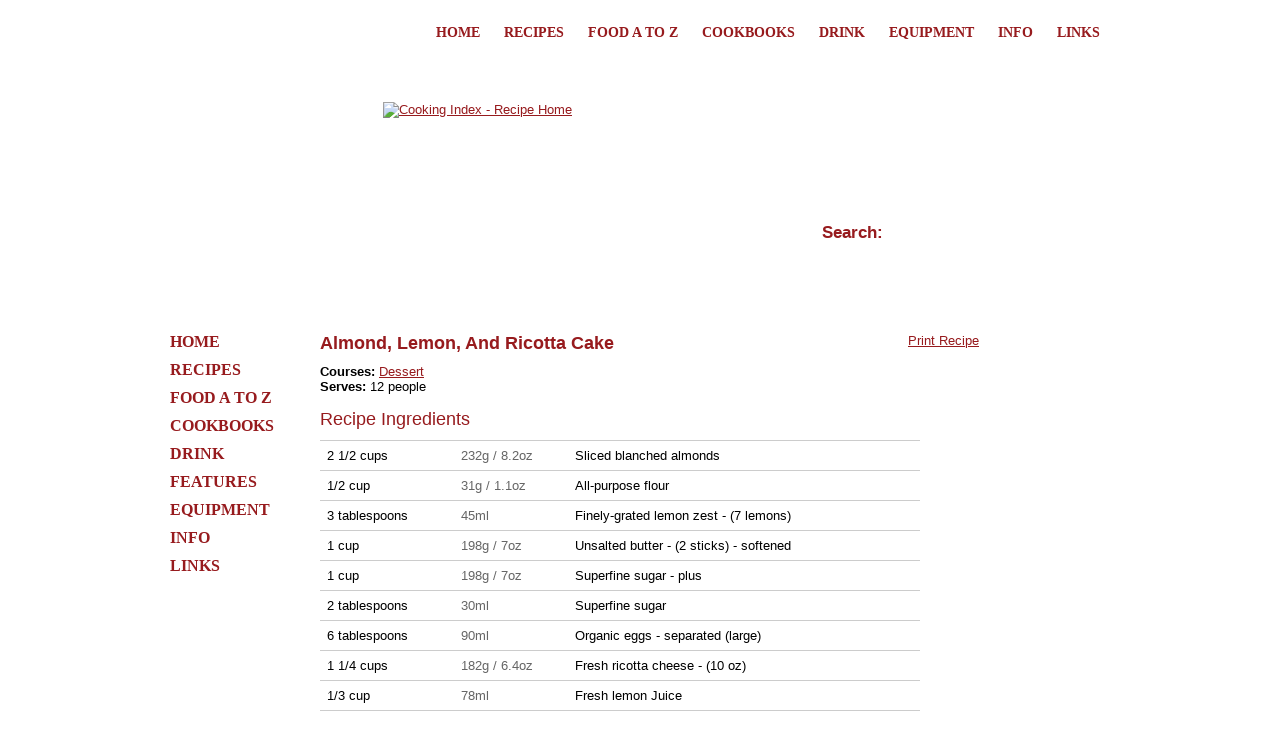

--- FILE ---
content_type: text/html; charset=UTF-8
request_url: https://www.cookingindex.com/recipes/42647/almond,-lemon,-and-ricotta-cake.htm
body_size: 3235
content:
<!DOCTYPE html PUBLIC "-//W3C//DTD XHTML 1.0 Strict//EN" "http://www.w3.org/TR/xhtml1/DTD/xhtml1-strict.dtd">
<html xmlns="http://www.w3.org/1999/xhtml">
<head>
<!-- Google tag (gtag.js) -->
<script async src="https://www.googletagmanager.com/gtag/js?id=G-T0J6TRZBR9"></script>
<script>
  window.dataLayer = window.dataLayer || [];
  function gtag(){dataLayer.push(arguments);}
  gtag('js', new Date());

  gtag('config', 'G-T0J6TRZBR9');
</script>
<meta http-equiv="Content-Type" content="text/html; charset=iso-8859-1" />
<title>Almond, Lemon, And Ricotta Cake Recipe - Cooking Index</title>
<meta name="description" content="Dessert recipe for Almond, Lemon, And Ricotta Cake - Preheat oven to 300 degrees.  Butter a 10-inch springform round cake pan, and line with waxed paper.&nbsp; Coarsely chop the almonds in a food processor.  Combine with the flour and lemon zest.  Beat the..." />
<meta name="keywords" content="almond, lemon, and ricotta cake recipe dessert recipe for almond, lemon," />
<meta name="verify-v1" content="wPcIYRG0XzA+NnSN9EALyaEJsYozWg7GeYYOEegP0tA=" />
<meta name="cf-2fa-verify" content="be8ba29a8ffd619">
<link rel="stylesheet" href="/style.css" media="screen" type="text/css" />
<link rel="stylesheet" href="/print.css" media="print" type="text/css" />
<script type="text/javascript" src="/js.js"></script>
<script type="text/javascript" src="https://www.google.com/jsapi"></script>
<script type="text/javascript">
    google.load("jquery", "1.3.2");
</script>
<script type="text/javascript">
$(document).ready(function() { 
	$('#topmenu a').attr('rev','Lifelines');
	$('#leftmenud a').attr('rev','left menu');
	$('#center a').attr('rev','Center content');
	$('#advert a').attr('rev','Advert');
	$('#footer a').attr('rev','Footer');
	
	$('a').click(function(){
		var clickedArea = 'Other';
		var lgsgtc = -1;
		if ($(this).attr('rev') != '') {
			clickedArea = $(this).attr('rev');
		}
		pageTracker._trackEvent($(this).attr('href'), clickedArea, document.title, lgsgtc);
	});
});
</script>
</head>
<body>
<div id="printheader"><p><img src="/images/bwlogo.gif" alt="Cooking Index - Cooking Recipes &amp; Ideas" /><span>Almond, Lemon, And Ricotta Cake Recipe - Cooking Index</span></p></div>
<div id="container">
<div id="preheader">
<ul id="topmenu">
<li><a href="/">Home</a></li>
<li><a href="/recipes/">Recipes</a></li>
<li><a href="/az/">Food A to Z</a></li>
<li><a href="/cookbooks/">Cookbooks</a></li>
<li><a href="/drinks/">Drink</a></li>
<li><a href="/equipment/">Equipment</a></li>
<li><a href="/info/">Info</a></li>
<li><a href="/links/">Links</a></li>
</ul>
</div>
<div id="header">
<p style="margin:0; padding:0;"><a href="/" id="slogo"><img src="/images/cookingindex_logo1.gif" alt="Cooking Index - Recipe Home" /></a></p>
<form action="/search.php" method="get" id="formsearch">
<p style="margin:0; padding:0;"><input name="q" type="text" id="search" value="Search:" onclick="clearDefaultAndShowButton(this)" /></p>
<p style="margin:0; padding:0;"><img src="/images/arrow.gif" id="searchbutton" onclick="document.forms[0].submit()" alt="" /></p>
</form>
</div>
<div id="headerunder"></div>
<div id="searchbox"></div>
<div id="leftmenud">
<ul id="leftmenu">
<li><a href="/">Home</a></li>
<li><a href="/recipes/">Recipes</a></li>
<li><a href="/az/">Food A to Z</a></li>
<li><a href="/cookbooks/">Cookbooks</a></li>
<li><a href="/drinks/">Drink</a></li>
<li><a href="/info/1002/features/">Features</a></li>
<li><a href="/equipment/">Equipment</a></li>
<li><a href="/info/">Info</a></li>
<li><a href="/links/">Links</a></li>
</ul>
</div><div id="center">
<div id="printrecipe"><a href="javascript:window.print();">Print Recipe</a></div>
<h1>Almond, Lemon, And Ricotta Cake</h1>
<p id="blurb"></p>

<strong>Courses:</strong> <a href="/recipes/234/dessert/">Dessert</a><br /><strong>Serves:</strong> 12 people<br /><br />
<div id="ingredients"> <h2>Recipe Ingredients</h2>
 
<!--
<form action="/reciperedirect.php" method="post" id="convform">
<p style="margin:0; padding:0;">Autoconvert units to: <input name="id" type="hidden" value="42647"/>
<input name="name" type="hidden" value="almond,-lemon,-and-ricotta-cake"/>
 <input name="print" type="hidden" value="1"/>
	
	<select style="width:100px" name="extra" onchange="document.forms[1].submit()">
<option value="" selected="selected">Metric</option>
<option value="us-" >US</option></select></p></form>-->
<table id="ingredtable" style="margin-top:10px;" cellpadding="0" cellspacing="0">
	<tr><td style="width:120px;">2 1/2 cups&nbsp;</td><td style="width:100px;"><span class="ac">232g / 8.2oz</span></td><td>Sliced blanched almonds</td></tr>
	<tr><td style="width:120px;">1/2 cup&nbsp;</td><td style="width:100px;"><span class="ac">31g / 1.1oz</span></td><td>All-purpose flour</td></tr>
	<tr><td style="width:120px;">3 tablespoons&nbsp;</td><td style="width:100px;"><span class="ac">45ml</span></td><td>Finely-grated lemon zest - (7 lemons)</td></tr>
	<tr><td style="width:120px;">1 cup&nbsp;</td><td style="width:100px;"><span class="ac">198g / 7oz</span></td><td>Unsalted butter - (2 sticks) - softened</td></tr>
	<tr><td style="width:120px;">1 cup&nbsp;</td><td style="width:100px;"><span class="ac">198g / 7oz</span></td><td>Superfine sugar - plus</td></tr>
	<tr><td style="width:120px;">2 tablespoons&nbsp;</td><td style="width:100px;"><span class="ac">30ml</span></td><td>Superfine sugar</td></tr>
	<tr><td style="width:120px;">6 tablespoons&nbsp;</td><td style="width:100px;"><span class="ac">90ml</span></td><td>Organic eggs - separated (large)</td></tr>
	<tr><td style="width:120px;">1 1/4 cups&nbsp;</td><td style="width:100px;"><span class="ac">182g / 6.4oz</span></td><td>Fresh ricotta cheese - (10 oz)</td></tr>
	<tr><td style="width:120px;">1/3 cup&nbsp;</td><td style="width:100px;"><span class="ac">78ml</span></td><td>Fresh lemon Juice</td></tr>
 </table>
 </div>
<div id="instructions"> <h2>Recipe Instructions</h2><p>Preheat oven to 300 degrees.  Butter a 10-inch springform round cake pan, and line with waxed paper.&nbsp; Coarsely chop the almonds in a food processor.  Combine with the flour and lemon zest.  Beat the butter and sugar together in a mixer until pale and light.  Add the egg yolks one by one, then add the almond mixture.</p>
<p>Put the ricotta in a bowl and lightly beat with a fork.  Add the lemon juice.  In another bowl, beat the egg whites until they form soft peaks.  Fold the egg whites into the almond mixture and finally stir in the ricotta.</p>
<p>Spoon the mixture into the prepared pan and bake in the preheated oven for about 40 minutes until lightly browned.  Test by inserting a skewer in the center, which should come out clean.  Cool for 10 minutes.  Carefully invert onto a plate, remove waxed paper.  Turn right side up, and cool on a wire rack.</p>
</div>
<div class="section" style="padding-bottom:6px; height:0px;"></div>
<div id="source"><p><strong>Source: </strong><br />"Cookbook Digest, May/Jun, 1999"</p>
</div>
<div id="rating">
<h2>Rating</h2>
<p style="margin-bottom:1px;"><strong>Average rating:</strong></p>
<div style="width:200px; height:20px; background: url('/images/star.gif') top left repeat-x;float:left;margin-right:30px;">
	<div style="width:0px; height:20px; background: url('/images/star.gif') bottom left repeat-x; "></div>
</div>
<p><strong>Unrated, please add a rating</strong></p><p style="clear:both; margin-bottom:1px; margin-top:3px;"><strong>Submit your rating:</strong></p>

	<form id="rate1" action="/rating.php?rate=1" method="post">
	<p style="margin:0; padding:0;">
		<input type="hidden" name="score" value="1" />
		<input type="hidden" name="id" value="42647" />
	</p>
	</form>
	

	<form id="rate2" action="/rating.php?rate=1" method="post">
	<p style="margin:0; padding:0;">
		<input type="hidden" name="score" value="2" />
		<input type="hidden" name="id" value="42647" />
	</p>
	</form>
	

	<form id="rate3" action="/rating.php?rate=1" method="post">
	<p style="margin:0; padding:0;">
		<input type="hidden" name="score" value="3" />
		<input type="hidden" name="id" value="42647" />
	</p>
	</form>
	

	<form id="rate4" action="/rating.php?rate=1" method="post">
	<p style="margin:0; padding:0;">
		<input type="hidden" name="score" value="4" />
		<input type="hidden" name="id" value="42647" />
	</p>
	</form>
	

	<form id="rate5" action="/rating.php?rate=1" method="post">
	<p style="margin:0; padding:0;">
		<input type="hidden" name="score" value="5" />
		<input type="hidden" name="id" value="42647" />
	</p>
	</form>
	

	<form id="rate6" action="/rating.php?rate=1" method="post">
	<p style="margin:0; padding:0;">
		<input type="hidden" name="score" value="6" />
		<input type="hidden" name="id" value="42647" />
	</p>
	</form>
	

	<form id="rate7" action="/rating.php?rate=1" method="post">
	<p style="margin:0; padding:0;">
		<input type="hidden" name="score" value="7" />
		<input type="hidden" name="id" value="42647" />
	</p>
	</form>
	

	<form id="rate8" action="/rating.php?rate=1" method="post">
	<p style="margin:0; padding:0;">
		<input type="hidden" name="score" value="8" />
		<input type="hidden" name="id" value="42647" />
	</p>
	</form>
	

	<form id="rate9" action="/rating.php?rate=1" method="post">
	<p style="margin:0; padding:0;">
		<input type="hidden" name="score" value="9" />
		<input type="hidden" name="id" value="42647" />
	</p>
	</form>
	

	<form id="rate10" action="/rating.php?rate=1" method="post">
	<p style="margin:0; padding:0;">
		<input type="hidden" name="score" value="10" />
		<input type="hidden" name="id" value="42647" />
	</p>
	</form>
	
<ul onmouseout="set2('Click a star to rate this recipe.');" class="star-rating" style="text-align: left; margin:0; padding:0;">
  <li onmouseover="set2('I hate it');"><a href="javascript:document.forms[1].submit()" title="Rate this 1 star out of 10" class="one-star">1</a></li>
  <li onmouseover="set2('I kind of hate it');"><a href="javascript:document.forms[2].submit()" title="Rate this 2 star out of 10" class="two-stars">2</a></li>
  <li onmouseover="set2('I really don\'t like it');"><a href="javascript:document.forms[3].submit()" title="Rate this 3 stars out of 10" class="three-stars">3</a></li>
  <li onmouseover="set2('I don\'t like it');"><a href="javascript:document.forms[4].submit()" title="Rate this 4 stars out of 10" class="four-stars">4</a></li>
  <li onmouseover="set2('It\'s OK');"><a href="javascript:document.forms[5].submit()" title="Rate this 5 stars out of 10" class="five-stars">5</a></li>
  <li onmouseover="set2('It\'s not bad');"><a href="javascript:document.forms[6].submit()" title="Rate this 6 stars out of 10" class="six-stars">6</a></li>
  <li onmouseover="set2('I like it');"><a href="javascript:document.forms[7].submit()" title="Rate this 7 stars out of 10" class="seven-stars">7</a></li>
  <li onmouseover="set2('I really like it');"><a href="javascript:document.forms[8].submit()" title="Rate this 8 stars out of 10" class="eight-stars">8</a></li>
  <li onmouseover="set2('I love it');"><a href="javascript:document.forms[9].submit()" title="Rate this 9 stars out of 10" class="nine-stars">9</a></li>
  <li onmouseover="set2('It\'s the best!');"><a href="javascript:document.forms[10].submit()" title="Rate this 10 stars out of 10" class="ten-stars">10</a></li>
</ul>
<span id="descrip">Click a star to rate this recipe.</span>
</div>

</div>
<div id="advert" style="margin-right:8px;">
	<!--<a href="http://www.cookingindex.com/info/20/features/the-best-christmas-recipes.htm"><img src="/images/banners/banner_christmas1.gif" alt="Christmas Recipes" /></a>-->
</div>
<div id="footerclear"></div>
<div id="footer">
<p>www.cookingindex.com - &copy; 2008-2025 Cooking Index</p>
<ul id="bottom-menu">
    <li><a href="/">Home</a></li>
    <li><a href="/info/8/site-information/about-us.htm">About Us</a></li>
    <li><a href="/info/4/site-information/contact-details.htm">Contact</a></li>
    <li><a href="/info/9/site-information/advertising.htm">Advertising</a></li>
</ul>
</div>
</div>
<script defer src="https://static.cloudflareinsights.com/beacon.min.js/vcd15cbe7772f49c399c6a5babf22c1241717689176015" integrity="sha512-ZpsOmlRQV6y907TI0dKBHq9Md29nnaEIPlkf84rnaERnq6zvWvPUqr2ft8M1aS28oN72PdrCzSjY4U6VaAw1EQ==" data-cf-beacon='{"version":"2024.11.0","token":"aee350bb59b244db84d6585f5384a5ee","r":1,"server_timing":{"name":{"cfCacheStatus":true,"cfEdge":true,"cfExtPri":true,"cfL4":true,"cfOrigin":true,"cfSpeedBrain":true},"location_startswith":null}}' crossorigin="anonymous"></script>
</body>
</html>
